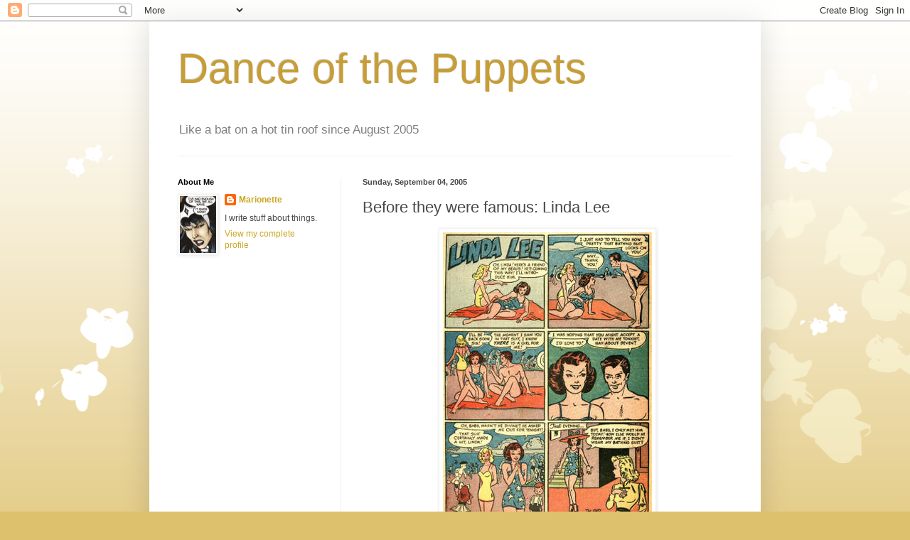

--- FILE ---
content_type: text/html; charset=utf-8
request_url: https://www.google.com/recaptcha/api2/aframe
body_size: 250
content:
<!DOCTYPE HTML><html><head><meta http-equiv="content-type" content="text/html; charset=UTF-8"></head><body><script nonce="1SyIziWMQ5oNBsGfQmTWRQ">/** Anti-fraud and anti-abuse applications only. See google.com/recaptcha */ try{var clients={'sodar':'https://pagead2.googlesyndication.com/pagead/sodar?'};window.addEventListener("message",function(a){try{if(a.source===window.parent){var b=JSON.parse(a.data);var c=clients[b['id']];if(c){var d=document.createElement('img');d.src=c+b['params']+'&rc='+(localStorage.getItem("rc::a")?sessionStorage.getItem("rc::b"):"");window.document.body.appendChild(d);sessionStorage.setItem("rc::e",parseInt(sessionStorage.getItem("rc::e")||0)+1);localStorage.setItem("rc::h",'1769729212950');}}}catch(b){}});window.parent.postMessage("_grecaptcha_ready", "*");}catch(b){}</script></body></html>